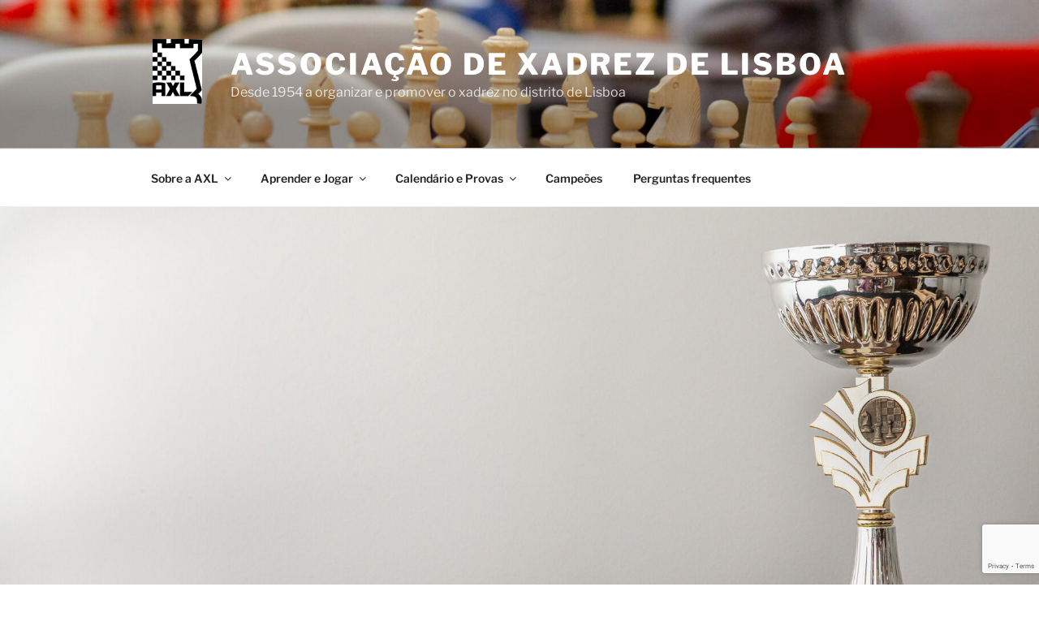

--- FILE ---
content_type: text/html; charset=utf-8
request_url: https://www.google.com/recaptcha/api2/anchor?ar=1&k=6Lcdq7wcAAAAAIsp-TgHjW6HFDM_n6og8joKGzK4&co=aHR0cHM6Ly9heGFkcmV6bGlzYm9hLnB0OjQ0Mw..&hl=en&v=TkacYOdEJbdB_JjX802TMer9&size=invisible&anchor-ms=20000&execute-ms=15000&cb=c888j1c4772k
body_size: 45354
content:
<!DOCTYPE HTML><html dir="ltr" lang="en"><head><meta http-equiv="Content-Type" content="text/html; charset=UTF-8">
<meta http-equiv="X-UA-Compatible" content="IE=edge">
<title>reCAPTCHA</title>
<style type="text/css">
/* cyrillic-ext */
@font-face {
  font-family: 'Roboto';
  font-style: normal;
  font-weight: 400;
  src: url(//fonts.gstatic.com/s/roboto/v18/KFOmCnqEu92Fr1Mu72xKKTU1Kvnz.woff2) format('woff2');
  unicode-range: U+0460-052F, U+1C80-1C8A, U+20B4, U+2DE0-2DFF, U+A640-A69F, U+FE2E-FE2F;
}
/* cyrillic */
@font-face {
  font-family: 'Roboto';
  font-style: normal;
  font-weight: 400;
  src: url(//fonts.gstatic.com/s/roboto/v18/KFOmCnqEu92Fr1Mu5mxKKTU1Kvnz.woff2) format('woff2');
  unicode-range: U+0301, U+0400-045F, U+0490-0491, U+04B0-04B1, U+2116;
}
/* greek-ext */
@font-face {
  font-family: 'Roboto';
  font-style: normal;
  font-weight: 400;
  src: url(//fonts.gstatic.com/s/roboto/v18/KFOmCnqEu92Fr1Mu7mxKKTU1Kvnz.woff2) format('woff2');
  unicode-range: U+1F00-1FFF;
}
/* greek */
@font-face {
  font-family: 'Roboto';
  font-style: normal;
  font-weight: 400;
  src: url(//fonts.gstatic.com/s/roboto/v18/KFOmCnqEu92Fr1Mu4WxKKTU1Kvnz.woff2) format('woff2');
  unicode-range: U+0370-0377, U+037A-037F, U+0384-038A, U+038C, U+038E-03A1, U+03A3-03FF;
}
/* vietnamese */
@font-face {
  font-family: 'Roboto';
  font-style: normal;
  font-weight: 400;
  src: url(//fonts.gstatic.com/s/roboto/v18/KFOmCnqEu92Fr1Mu7WxKKTU1Kvnz.woff2) format('woff2');
  unicode-range: U+0102-0103, U+0110-0111, U+0128-0129, U+0168-0169, U+01A0-01A1, U+01AF-01B0, U+0300-0301, U+0303-0304, U+0308-0309, U+0323, U+0329, U+1EA0-1EF9, U+20AB;
}
/* latin-ext */
@font-face {
  font-family: 'Roboto';
  font-style: normal;
  font-weight: 400;
  src: url(//fonts.gstatic.com/s/roboto/v18/KFOmCnqEu92Fr1Mu7GxKKTU1Kvnz.woff2) format('woff2');
  unicode-range: U+0100-02BA, U+02BD-02C5, U+02C7-02CC, U+02CE-02D7, U+02DD-02FF, U+0304, U+0308, U+0329, U+1D00-1DBF, U+1E00-1E9F, U+1EF2-1EFF, U+2020, U+20A0-20AB, U+20AD-20C0, U+2113, U+2C60-2C7F, U+A720-A7FF;
}
/* latin */
@font-face {
  font-family: 'Roboto';
  font-style: normal;
  font-weight: 400;
  src: url(//fonts.gstatic.com/s/roboto/v18/KFOmCnqEu92Fr1Mu4mxKKTU1Kg.woff2) format('woff2');
  unicode-range: U+0000-00FF, U+0131, U+0152-0153, U+02BB-02BC, U+02C6, U+02DA, U+02DC, U+0304, U+0308, U+0329, U+2000-206F, U+20AC, U+2122, U+2191, U+2193, U+2212, U+2215, U+FEFF, U+FFFD;
}
/* cyrillic-ext */
@font-face {
  font-family: 'Roboto';
  font-style: normal;
  font-weight: 500;
  src: url(//fonts.gstatic.com/s/roboto/v18/KFOlCnqEu92Fr1MmEU9fCRc4AMP6lbBP.woff2) format('woff2');
  unicode-range: U+0460-052F, U+1C80-1C8A, U+20B4, U+2DE0-2DFF, U+A640-A69F, U+FE2E-FE2F;
}
/* cyrillic */
@font-face {
  font-family: 'Roboto';
  font-style: normal;
  font-weight: 500;
  src: url(//fonts.gstatic.com/s/roboto/v18/KFOlCnqEu92Fr1MmEU9fABc4AMP6lbBP.woff2) format('woff2');
  unicode-range: U+0301, U+0400-045F, U+0490-0491, U+04B0-04B1, U+2116;
}
/* greek-ext */
@font-face {
  font-family: 'Roboto';
  font-style: normal;
  font-weight: 500;
  src: url(//fonts.gstatic.com/s/roboto/v18/KFOlCnqEu92Fr1MmEU9fCBc4AMP6lbBP.woff2) format('woff2');
  unicode-range: U+1F00-1FFF;
}
/* greek */
@font-face {
  font-family: 'Roboto';
  font-style: normal;
  font-weight: 500;
  src: url(//fonts.gstatic.com/s/roboto/v18/KFOlCnqEu92Fr1MmEU9fBxc4AMP6lbBP.woff2) format('woff2');
  unicode-range: U+0370-0377, U+037A-037F, U+0384-038A, U+038C, U+038E-03A1, U+03A3-03FF;
}
/* vietnamese */
@font-face {
  font-family: 'Roboto';
  font-style: normal;
  font-weight: 500;
  src: url(//fonts.gstatic.com/s/roboto/v18/KFOlCnqEu92Fr1MmEU9fCxc4AMP6lbBP.woff2) format('woff2');
  unicode-range: U+0102-0103, U+0110-0111, U+0128-0129, U+0168-0169, U+01A0-01A1, U+01AF-01B0, U+0300-0301, U+0303-0304, U+0308-0309, U+0323, U+0329, U+1EA0-1EF9, U+20AB;
}
/* latin-ext */
@font-face {
  font-family: 'Roboto';
  font-style: normal;
  font-weight: 500;
  src: url(//fonts.gstatic.com/s/roboto/v18/KFOlCnqEu92Fr1MmEU9fChc4AMP6lbBP.woff2) format('woff2');
  unicode-range: U+0100-02BA, U+02BD-02C5, U+02C7-02CC, U+02CE-02D7, U+02DD-02FF, U+0304, U+0308, U+0329, U+1D00-1DBF, U+1E00-1E9F, U+1EF2-1EFF, U+2020, U+20A0-20AB, U+20AD-20C0, U+2113, U+2C60-2C7F, U+A720-A7FF;
}
/* latin */
@font-face {
  font-family: 'Roboto';
  font-style: normal;
  font-weight: 500;
  src: url(//fonts.gstatic.com/s/roboto/v18/KFOlCnqEu92Fr1MmEU9fBBc4AMP6lQ.woff2) format('woff2');
  unicode-range: U+0000-00FF, U+0131, U+0152-0153, U+02BB-02BC, U+02C6, U+02DA, U+02DC, U+0304, U+0308, U+0329, U+2000-206F, U+20AC, U+2122, U+2191, U+2193, U+2212, U+2215, U+FEFF, U+FFFD;
}
/* cyrillic-ext */
@font-face {
  font-family: 'Roboto';
  font-style: normal;
  font-weight: 900;
  src: url(//fonts.gstatic.com/s/roboto/v18/KFOlCnqEu92Fr1MmYUtfCRc4AMP6lbBP.woff2) format('woff2');
  unicode-range: U+0460-052F, U+1C80-1C8A, U+20B4, U+2DE0-2DFF, U+A640-A69F, U+FE2E-FE2F;
}
/* cyrillic */
@font-face {
  font-family: 'Roboto';
  font-style: normal;
  font-weight: 900;
  src: url(//fonts.gstatic.com/s/roboto/v18/KFOlCnqEu92Fr1MmYUtfABc4AMP6lbBP.woff2) format('woff2');
  unicode-range: U+0301, U+0400-045F, U+0490-0491, U+04B0-04B1, U+2116;
}
/* greek-ext */
@font-face {
  font-family: 'Roboto';
  font-style: normal;
  font-weight: 900;
  src: url(//fonts.gstatic.com/s/roboto/v18/KFOlCnqEu92Fr1MmYUtfCBc4AMP6lbBP.woff2) format('woff2');
  unicode-range: U+1F00-1FFF;
}
/* greek */
@font-face {
  font-family: 'Roboto';
  font-style: normal;
  font-weight: 900;
  src: url(//fonts.gstatic.com/s/roboto/v18/KFOlCnqEu92Fr1MmYUtfBxc4AMP6lbBP.woff2) format('woff2');
  unicode-range: U+0370-0377, U+037A-037F, U+0384-038A, U+038C, U+038E-03A1, U+03A3-03FF;
}
/* vietnamese */
@font-face {
  font-family: 'Roboto';
  font-style: normal;
  font-weight: 900;
  src: url(//fonts.gstatic.com/s/roboto/v18/KFOlCnqEu92Fr1MmYUtfCxc4AMP6lbBP.woff2) format('woff2');
  unicode-range: U+0102-0103, U+0110-0111, U+0128-0129, U+0168-0169, U+01A0-01A1, U+01AF-01B0, U+0300-0301, U+0303-0304, U+0308-0309, U+0323, U+0329, U+1EA0-1EF9, U+20AB;
}
/* latin-ext */
@font-face {
  font-family: 'Roboto';
  font-style: normal;
  font-weight: 900;
  src: url(//fonts.gstatic.com/s/roboto/v18/KFOlCnqEu92Fr1MmYUtfChc4AMP6lbBP.woff2) format('woff2');
  unicode-range: U+0100-02BA, U+02BD-02C5, U+02C7-02CC, U+02CE-02D7, U+02DD-02FF, U+0304, U+0308, U+0329, U+1D00-1DBF, U+1E00-1E9F, U+1EF2-1EFF, U+2020, U+20A0-20AB, U+20AD-20C0, U+2113, U+2C60-2C7F, U+A720-A7FF;
}
/* latin */
@font-face {
  font-family: 'Roboto';
  font-style: normal;
  font-weight: 900;
  src: url(//fonts.gstatic.com/s/roboto/v18/KFOlCnqEu92Fr1MmYUtfBBc4AMP6lQ.woff2) format('woff2');
  unicode-range: U+0000-00FF, U+0131, U+0152-0153, U+02BB-02BC, U+02C6, U+02DA, U+02DC, U+0304, U+0308, U+0329, U+2000-206F, U+20AC, U+2122, U+2191, U+2193, U+2212, U+2215, U+FEFF, U+FFFD;
}

</style>
<link rel="stylesheet" type="text/css" href="https://www.gstatic.com/recaptcha/releases/TkacYOdEJbdB_JjX802TMer9/styles__ltr.css">
<script nonce="0aUD_JssiDbhj6tqQLlTDw" type="text/javascript">window['__recaptcha_api'] = 'https://www.google.com/recaptcha/api2/';</script>
<script type="text/javascript" src="https://www.gstatic.com/recaptcha/releases/TkacYOdEJbdB_JjX802TMer9/recaptcha__en.js" nonce="0aUD_JssiDbhj6tqQLlTDw">
      
    </script></head>
<body><div id="rc-anchor-alert" class="rc-anchor-alert"></div>
<input type="hidden" id="recaptcha-token" value="[base64]">
<script type="text/javascript" nonce="0aUD_JssiDbhj6tqQLlTDw">
      recaptcha.anchor.Main.init("[\x22ainput\x22,[\x22bgdata\x22,\x22\x22,\[base64]/[base64]/[base64]/[base64]/[base64]/[base64]/[base64]/[base64]/[base64]/[base64]/[base64]/[base64]/[base64]/[base64]/[base64]\\u003d\\u003d\x22,\[base64]\\u003d\\u003d\x22,\x22woHChVjDt8Kqf0/CusOmYx/DhsOGcgs4wpd/[base64]/Dp3bCksKowpjDggVUBWXDvMOoe0kdCsKKZRoewqXDtSHCn8KhPmvCr8OZK8OJw5zCqsOhw5fDncKZwrXClERywp8/L8KSw5wFwrlxwpLCognDqMOObi7Co8Ola37DicOwbXJADsOIR8KLwrXCvMOlw5LDoV4cI1DDscKswrV0wovDlnzCg8Kuw6PDncOJwrM4w7DDisKKSRnDlxhQKS/DuiJkw75BNmrDhyvCrcKIZSHDtMK6wrAHIQdJG8OYGMK9w43DmcKgwofCpkUOclLCgMOAD8KfwoZ6T2LCjcKQwp/DoxE5WgjDrMO2YsKdwp7CnwVewrtzwqrCoMOhUcOYw5/CiWfClyEPw5DDlgxDwrDDocKvwrXCs8K0WsOVwqfCrlTCo27CgXF0w7DDqmrCvcKoHGYMSsO+w4DDlh5zJRHDu8OaDMKUwoTDiTTDsMOPH8OED0RLVcOXZ8OufCcIesOMIsK2wp/CmMKMwrDDsxRIw5tjw7/DgsOqHMKPW8K9A8OeF8OaacKrw73DsFnCkmPDkFp+KcKxw5LCg8O2wqnDj8KgcsOwwp3Dp0MCAirClhjDlQNHJMKmw4bDuSHDqWY8M8Orwrtvwox4QinClX8pQ8KVwoPCm8Ouw4p+a8KROsKMw6x0wrgLwrHDgsK8wrkdTH/ChcK4wpsFwo0CO8OGUMKhw5/DhzU7Y8O4B8Kyw7zDu8OlVC9Jw43DnQzDhTvCjQNDMFMsGhjDn8O6KhoTwoXCkXnCm2jCvMKCwprDmcKXYy/CnCjCmiNhbF/CuVLCuSLCvMOmKSvDpcKkw4PDu2B7w7dPw7LCgizCi8KSEsOKw6zDosOqwoPCjhVvw5zDjB1+w7/CqMOAwoTCkVNywrPCjlvCvcK7FsKewoHCsGwbwrh1QF7Ch8KOwpkowqduUWtiw6DDslVhwrBLwovDtwQlBghtw7Qjw47Cu1Utw5pow4HDsVDDscOwOsOWw67DusK0VMKtw4ceRcKNwpIyw7M2w5HDrMOtPGIkwo/CksOwwoAWw5PDpQfChsKWPQrDqjJDwp7Dl8K3w5xMw6F0UsKFPhxSBERkC8KgKsKvwp1taC3Cu8KFWC/Cl8OhwqTDnsKWw5ZbbcKIJMOJPsKvUnYRw7EQOh3CgcKpw4Ajw7U7QSBNw73DgTnDqMO9w69OwrRfRsOKOcKwwpcJw7cPwp7DmSbDocKiBRZyw4LDhz/Cv0DCsALDgkzDvDvCrMOjwoEIKMOKckh9E8K4Z8KqTR9zHCjCtXzDtsOYw5LCmD1Xwp9mbX0VwowJwoZiwpbCsjPCvH9/[base64]/Dggt5woILaG8Uw4HDhFLCkFJnTGwew4vCjCxGwpchwpY/w747AcKow6XCsl/[base64]/KRbCqFrCk0zDkMKbw73DqsOXF8KJwpU+B8OsAMOwwoLCgkvCqRxtLcKuwoM2Ok1RcmgkLsOla07DkcOjw7IVw7p7wpZvJzHDhQvCk8OJw6rCtH4yw5HCiXpVw5/Dkj7Clj59OSXDqsOTw7TCv8K7w71mw7HDlk7Cj8OKw7rDqmfCmhDCgMOTfCtsIMO2wpJ8wp/DpUAVw5hEwpk9bsOYw7duRA7ChcOPwrVrwo5NfMKeAcOwwoJbwpNBw4Nyw7DDjVXDu8KTEnvDnCcLw6LDlMOvwq9UAGLDncOZw4VZwrhIah7Cskdyw6/Ct3w5wqw1wprCkjrDjMKRVTkOwp48wqsURMKQw5JCwovDk8KIUwhvYBkaWjFdKBjDhMKIP1FUw5jCl8Ojw4jDlcOnw7Nlw7jDncOSw5TDnsK3JmRuw4FFLcOnw7LDri7DjMO7w4A+wqsjPcOxDMKESH7Dv8KVwr/DnlMpTTs/w6UcTcKuw5TCisOTVkpBw6xgIcOec2LCpcK8wrlsAsOPaFrDkMK4WcKCJnUNUMKUOTYDHScjwojCr8O8McONw5R8RhrCgkXDhcK+VyY5woJpDsO/[base64]/c8Knw5bCgMOyNxXDjjctXH4hNHrDg0kJNmXDsVjDsDRiHUPCvcOHwp3DtcKuwrXCoEc1wr/[base64]/[base64]/Co3rDvMOGccOSNSbDvnAcw7hqwocmFMOZw7/Dok8uw5BMSm1wwojDj3XDnsKWXMOPwrjDszksVyPDnj5uY0vDhnNkwqE6ZcOrw7BiQsKSw4kewrUhRsKhO8K3wqbDi8KJwplQfXXDgQLCjjQ7BkcRw6JNwq/Ch8K7wqduY8OSwpDCqQvCsWrDjlvCtsOsw557w57DgcOdTcOFdsOTwpYGwr0hFAzDtMOkwpnCoMKYHnvDp8KkwpTCsDYUwrNBw48gw5N/M2lvw6PDoMKIWQB7w4BzX2VfHMKhQ8OZwotPWUPDrcK/elfCmkQeLcK5CHTCkMO/[base64]/Ci8OsHVxzRsKSwoo0wqrDh8Kzwq3CjyvDl8KNwp4VbsKawo97BcOdwr11LcKxL8Kow7RaPMKdF8OCwrLDg1d7w4tCwocJwoo8A8Obw5BMw7M/w4ZHwqbCqsOQwqNdSkjDhcKVw7QTY8KAw70zw7gNw7TCvGTCqm1fwqvDl8ONw4BOw7ERD8KmWsO8w4PChg/CjXLDnXXDjcKYQsOxd8KlGMKrGMOuw7h5w7rDtsKiw4vCicO6w5/CrcOxCHt2wrt9V8KtGTvDp8KjQVjDuGMlDMK4DMK/[base64]/[base64]/Cv8KVw57ChyUYw4PDgFFvwrt/esKCw5x4WcOybMK0ccOiCMO7w5HDjS/CssO0D2UsI0LDksKTU8KCFGpgHhUBw5EWwoJoacOPw69hcDNbEsOLBcO8wqjDoifCssO3wqfCky/DpTLDgsKzJsOwwphdWMOdVMKSLU3Dg8Okw4HCv1NcwqPDjcKnRDzDvMOlwpvCnwvDlsOwZHBsw7xHPMOcwr46w5LDjD/[base64]/CvzTClMOEwqx/[base64]/TQMlwqDDh8Kmw4LDqVJhNsKCwox/w5QYMcOqcMOOYcKZwoERcMOuOcKzUcOYwp/CjMOVYSkCaBBFLyFqwrU7wrbDksO+OMOqaVTDrsKvTX5lVsOBDMO+w5/CiMKiNTxaw6zDrRTCmkrDv8Oow5nDlBABw4UMJSbCtXDDh8KkwohSAgN/[base64]/K8OhwqVzwoERw7/DhsOkDBwrJMOLRxnCoWHCh8ODwpZiwqUQw5cTw7vDqsOLw7HCrXzDiyHDsMO5csKxKQ10Zz3DnzXDncKmTmFcW21dIX/Cgw1bQg80w6HChcKuMMKwIxpLw5TDpXvCnSjCmcOjw7fCvxM3TsOEwroVbsK/aiHCqFrCpsKqwpxdwpzCtW7Du8O/bHUtw4XCmsO4f8OHNsOawrzDrBDCh344DErCp8OCw6fDtcKkIynCisOLwprDtEIFYEPCiMONI8K2GG/[base64]/DnzXCl8KzL8Kpw5I5XUEkdS0cwqcfclfCisOQLMOGaMKqUMKGworDicOHcF1zFRjCoMOWEWrChHzCnA0Yw79gHcOSwp58w5fCu05pw7DDp8KfwrFDe8OJwrTCgV7CocKlw6RRLhInwobCvcO6woXCvAYTdFZJalPCq8OrwqnDucOvw4BSwrggwpnCkcOpw5UPSR/[base64]/woxgO8OzC8ObYl/[base64]/wrQpdnRtSHDCpz8aRkvCtR8Yw64QX156BsKjwqXCvcO4w6vDvjXDjVbCnyZ2bMOqJcKowr1sYWnDm3ECw6ROwonChAFCwp3CjxbDvXQOfRHCsX7DsyRpwoU2XcOsbsKKI13Cv8OSw4DClcOfwrzDh8OtWsKtIMKHw549wo/Dv8KGwpQrwr3DrMKyVl7CtlMTwqHDlALCn0jCicKmwpsdwqvCmkDDjh4XFcOjwqrCkMKPDF3ClsOnwr1Nw57CthPDmsO/SMOFw7fDmsKcwp0/Q8OrJ8OVw5nDuzvCscOfwrrCoVXDhz0MZsOFccKTWsKaw680wrDDujo9CsOxw6rCpVR+S8OuwpPDqcO8O8KBwofDtsKGw51RTmZOwogjV8Krw6LDnic3wrnDvm/CqDrDmsOvw4c2Q8KFw4JEOBEYwp7Dqng9VS8QAMKRW8O+KRPCtlrCkE0JPh8yw5rCgFMXDcKjVcOjSy3DjnhxGcK7w44kYcOLwrshWsKUwozCrzARenMyGAMpHsKbw6bDgsOjQsKUw7lNw5rCvhTCvTIXw7PCuX/CtsK6wqcewrPDunfCq1BPwp0lw4zDkBY1woYHw5fClE/CkTYINzthFC5nwozCpcOtAsKTeDAjbcOUwoHCtMOswrDCtsOFwpFyOAHDs2I0w6RZGsKcwoPDjGTDu8KVw58Kw5HCo8KiViXCm8KYwrLDoWM7T2DCtMOHw6FKIDIfT8KJw7PDiMKRM34ywoLCvsOmw6jDqcKgwoUqJMONTcOYw6Y4w7/Djll3awRhEMOlR2bCvsOUayJCw4bCusK8w7pVCCTCqhfCocO6FcOnbCLCnhdAw7YfEHvDvcKOX8KSFU19esK4JG9Rwow5w5jCg8OASznCj09tw6PDgcO2wqYIwp/DsMO9wq/DmVnDlT9Uw67Cj8Oowpg/KUR9w5lMw6g4w6HCknhBa3XDkz/DixRqPg4TesO3WUktwpxmVytgXw/Dg0ADwr3Dh8Kbw4wEORLCl2cYwr5ew7DCtiBOccOGahFdwr58L8OXw6wPw6vCrHkhw67DqcOaJQLDm1/DvSZCwpEiSsKqw4kawr/CmcOWw5XCrCJPOMK7WMOwNiPCmwzDpcKTwodkXsOfw7o/UMKBw7x9wqhVDcK0AUPDs3XCqcKEFDMLw7AeOy3ClyFlwp/Cn8OuGMKWEsOQGcOfw5XClMOOwp5owoFxRRnDr0xkbERNw6Y8WsKuwpwOwrLDjxw7PMOTJ3h8XsOcw5DDlS5SwohYL0/Dii3ClxTCi17DvcKJVMKKwqA7IDlnw4Viw614woJWW1bCvsKBRw/DjmN/BMKIw4TCmjlYF0zDuCjCpcKuwq49woYsETBbX8KewpVtw5V9w4R8VQsaaMOFwp9Uw4nDuMONLMKQX2Z9MMOeFh0nXDLDisKXE8OTAMOLdcKuw6fCmcO0w5cEw5gBw7vCiWZvNVtwwrrCicKlwpJgw5YrTlR0w5/DuWHDn8Oibm7Cr8OswqrCmC/[base64]/IcO0IXMzLsKwLG9UwqYywoBDScKBwo/CjMKSQcOkw63DpURJNEnDgHHDvcKgdBXDosODBS9UEsOXwq8wEX3DnlnCmTjDrMKPCmXCqcORwqZ4PRUBU27Dux7Di8OJDyppw6lSPDLDpMKHw4lRw7sjfcKiw5kKw4/Cn8OGw7dNNVplCCfDtsKZOyvCpsKUw6/CnMK1w5gyGMO2Ti9saDjDnMOwwoR/LCDCm8K+wpBHdRxhwrMJLkbDtS3Dtksnw6jDi0HCm8K+N8K0w5Mfw4stHBAfRg1fw4nDtVdhw6fCvB7Cvw9jYxvCo8Ozc2rDkMOnYMOfwoQfwqPCg1M+wq0Mw5MCw7fCicOYaHnCocKKw5nDoR/DjsO8w67DiMKQfsKBw4/[base64]/CusOCw4ARw7XCt27CvwhUX0coHgvCrMKFwrV3wqfDtADDkMKTwoE8w6/DmMKJJ8K3FMOmMRDCijE/w5PDs8Kgwq3DncOZNMOPChkCwpEkE2XDmcONwrw/wp/Dnm7CoWLCg8OWJcO7w6Ugwo9zZm7Dsx3DlgdPai3Cs3/CpsKlGjrDm2l9w5TDgsOSw7TCj21Pw4tnNWXCtwNiw5bDq8OpDMOlYjoWDEnCvD7ChMOmwqDDlsOqwp3DocOiwodRw4PCh8OTdDQHwpR+wp/CuEPDgsOkw65eVsOww4kUL8Kww4N0w6wPBn3Cp8KLJMOuTcOMwpvDusOUwqdoXFQIw5fDjUlvd3zCv8OJOjxuwovCn8KDwq0aFMOKEGJjBcK5XcO6wonDk8OsXcKowp7DgcKKQ8K2LMOUbSVsw6o0R2MsYcKXfFwuY1/[base64]/R3vDsMOfEcKpw67Crh7DpEbCjsOCw5zDt113WMOXw4zCqcOUM8OKwrRNwqTDtsOIXMKJRsOXw5/Ci8OzIWwQwqclB8KOIcOyw4/[base64]/w5VEw7fDoQjDg1TDh8KDYFrClmXCjcKjF8Kiw45WfcKlH0LDhcKew5rCgmTDtH/Di1IRwrvCtWnDg8OhWsO4TRFaGUzClMKDwpJmw6g+w5pIw4/DoMKQfMK2UMKDwqlkUAlQSsOaFlkewpYoAGY8woEkwoxrRAkBEj18wrXDtATDh3HDucOhwpE/[base64]/Dl8Oew7/CpxrDpsO1w48kwqbDt8KVw651UivDhcKLMcKuPsKjRMKwEMK6V8K+chp8VRrCgBvCucOuS3/[base64]/DicOZTcKyPV0QWG/CqcOgw7XDj8KBwqPCgjLDmWI9wqEHQ8Olw6rDjAzChMKpXsKZZDTDtcOmXHMlwrjDrsK/HBDCuw5jwp3DiVJ/Nk90REhiwqM+dyBdwqrChU5gKGjDnX/DscOOwqBNwqnDhcOLB8KFwp08wq3Dsh1iwq/CnRjCrSkmw59IwoUSUsKuWMKOe8KuwqRowpbChHRjwpPCsh8Qw6o1w7geBsOYw4dcY8KFNsOHwqdvEMKZCWzCoynCjMKkw7ZmGcOhw5zCmE7DqMKMLsO2fMKPw7kuSXl7woFAwojCrMOowr9Uw4VOFlRaBivCrMK0asKAw5TCsMK5w5l2wqYvKMK5Gj3CnsO/w4bCj8OiwoEVHMKwchvCsMKZwrvDiXZWP8K/MATDr2DCp8OcB2Z6w7ZhEMKxwrnCtXx5IVJywo/[base64]/CjMKBwqXDvsK7w4XCrx0xFHUxw4stwrPDo0NyKGLCr2DDu8O5w4fDnm/Cs8OmEXvCgcKgRSbDmsO6w4cne8OQw7bCrELDvsO7AsK/esONwoPDnHPClcKCbMO4w57Dthd7w6BVWsOawrTDg2IMwocewoTDm0DDiAwLw53CrkPDmR9IPsKkIA/CjWx6f8KlOm0kKMK7FMK4ajDCiRnDp8O/QVx0w5x2wp9IM8KSw6jCoMKDZ3PCoMKOw64ew58xwpleeQfCsMOlwoInwr/DpQfCliTCs8OfLMKgUwFJWwp/w4HDkTE7w6XDnMKSwqTDhBpSeGTDoMOxDcKDw6VbU2daRcKcAsKQCD9mD2/DocOkNkZUwrQfwqgZFsKLw47DmsO+EcOQw6pcUsOYwoDCpWrCtDZDNV54K8OrwrEzw75rQX1Aw7/[base64]/K8KtG0vDrSvClnTDpMKLO0LCv8OlJkLDtMOmDcKCSMKYA8O9wpzDgWjDpcOswpYNAcKFcsOhKEUMXcOpw5HCr8Kdw6E+wp/CsxvCi8OAIgPDmMK5c38mw5XDgcKKwoEEwoHCgz7CmsOLw7JHwpzDrcKlMcKFw6JlVUItKX/DmsKnOcKXwqjCslTDksKJwqXChMK3wqnDkAokOB3CtwXCvn8sFAgFwoItVcK7NXtWw5HCiCTDqRHCp8KHA8KWwpYmXsODwqPDpmXDuQwjw7XCu8KRcnMXwrzCqUJgV8KZECbCnsOiYMOIwq8jw5QMw4A5wp3DsxrCg8Omw7Z9w6nDksKCw5V/aGjCgyfCpsOiw4xLw6zCo2TCm8OcwpXCniNGesKzwotmw6pOw5dxJ3fCo25pUWXCqcO/woPCjGdawogiw5EMwonCpcO4UsK1M3jCmMOaw4jDiMK1B8KLcSXDoXBGQMKHC3Ncw6XDvA/CuMO/w409OwQrw5kow7PClcOFw6LDhsKvw60yM8Olw4piwqPDusOyVsKEwqwPbHrDmhTClMOFwqXDoCMvwpZzW8Ogw6rDkcKlccOfw5BRw63Cgl0lORwIRFgSJn/[base64]/DjzJ+ZUHDmcKbwqd+dMKOacKBwp4tUsOQw7BqCV4Bwp/[base64]/woAaeEbCmcOLdDzCtsOCMsKFXUzCnsKEAxJQOsOabErCgMOXIMK7wpDCmgR2wrrCklgHfsOiMMONW0IxwpzCiSsZw5VZEAoYLXsANMK1aWAYwqg7w4/[base64]/[base64]/Ds8KObTdSHHxlwpxFE1DCscOAdsKRXGFkw5xiwr4xPcKtd8KIw4HDicOSwrzDkB4ldcKsNUDChkxQGSk9wqhjHEwAbcOPKkkDEmhSbTlAdSIpMcObPBYfwovDgUzDjMKbw6kMwqzDuhzCu2V9aMONw4bCiXhGF8KyHTTCgsOzwrpQw53CpFsiwrHCu8OGw7DDhcO/NsK2wobDpmt+F8O/wpRwwrgCwqNlAHQ7E1VZBcK+wrnDgcO/FsOCwoHCkkF8w6HCv2gUwp1Qw6ssw5MfXMOFHsO8wrBES8OUw7AubgkJwqQ4Jm1zw5onPsOYwpfDgTXDg8KowqjDpjTCrnvDksOvXcOyO8KzwoQIw7ENN8KIw48Qe8KKw6p3w4zDqTrDpV1dcl/DhiU3QsKrwrvDjMOvc0TCqERCwoklwoE7wpHDjCYUFi7DjcO3wo9ewo7DhcKsw7FZYWh/wqbDicOlwrnDscK6wp5MdsOWw4vCrMKdXcOedMOZJTMKK8O1w4/CkiVewoLDv2Afw6Zow6jDjRNgY8KdBMK+TcOvT8ORw70rOMOHIgHDmsO0HMKRw7wrVHvDuMKSw6TCuyfDgTIkdHZUM3Q0wo3Dh2LDrDDDnsKmLXbDhFnDsSPCqBvCg8OOwp0Jw5tfWFobwqXCtlQtw5rDh8Oywq7Dv2AMw67DtlYucFR/w511YcKGwrnCsXfDuHfDmsO/w4sPwptKH8OAwr7Dqz4Ow4phCGMJwp0ZBS4saUArwp9gccODCcKhCSgpBcKbNRXDrV3DkyXDjMKCw7bCjcKDwrc9wqp0X8KoScOuQHchwrxow7hUFTzCscK4LGdVwqrDv1/CozbCiUvCmgbDmcOkwpxmw6sIwqF0bC/Dt23CnCrDksOzWB0JXcOyV0gsbH7Con0eLXPCgGJaXsKtwpsKWSIXQG3Dt8KxMBVnwrjDqlXDg8K+w7M7MEXDt8OGEVPDsxUYdMK+EXQew5vCi2HDhsK0wpF2w7AMfsOXKGDCn8KKwqlVT0PDo8KARjPDqsKjBcOiwpTCn0oCwp/[base64]/CmF/CnMKEw6fDvsKvS0bDncKmw6YBw4bDq8K/[base64]/wovDn0UrwqPDocKgW8OGOsOJwoHCrMKiM8OUwpx7wr/Dt8KPZxYywpTClztOw69eKXN6wrfDtQnCt0TDpcKKeATChMKCS0VsJhQtwqkidhIQUMO5RA9iM2FnIgBOE8OjHsOJV8KqbcK8wpIfOMOuPcKwVk/Dk8OGFA3ChRLDv8ORdcOmYGRQaMKaRSbCscOpWsOTw5lzYsODamPCtXIEdsKQwqrDtlHDl8O/[base64]/DkcOgPcOtXCzDt8KWRcOrZ3vCt8KiwpRjw4rDrMOHw7LDqSjCp0rCi8KbZyjDpkzDqW4mwpbCnsOtwr8wworCqsOQEcKBwovDiMKewrleKcK1w73Dv0fDgGzDu3rDqA3DpsOHb8K1wrzCmMOfwpPDiMOxw5PDi1rDv8KWBsOVcQPClMOqLsOdwpYEGxxXA8O/e8KCUBQLVW7DhMKUwq/CrsOuwosEwpgEEgbDs1XDux/[base64]/DuEcZYcKOwp4vJRbDjTozF8K9w7fDmmR/wqHCj8KPSATCk27DosOWTcOrPlrDgsOAPhMBWTFZcnJ6wrvCrhPCoT92w5zClwHCmG19GsOFwobDnWLDkHsBw5fDgMOCeCHCocO8QsOLLUwZQDTDrgh/wq0fwqHDvgPDtXUYwrHDq8KnRsKBL8KLwqnDgMKzw4d/BcOVHMOzI3DCtg3DjlsSJBPCscO5wqEbalEjw7zCt3c+OXzCknQRL8KzU3tGw7vCp3PCvB8JwrJrw6NAMW7DnsKdQg8uUzpDwqLCvR1xwojDjMKkAj7DvsKywqrDtkLDi3zDjMKzwrTChMOOw4QVbMKnw47CikbCtlLCqWfCij1gwo1Jw7/[base64]/[base64]/KBw5w4ppOlkew4/DqinDtcObEcKdP8O5B2ERew8vwq3DisOqwp09QcKnwp8dw5FKw6TCnMOpSwxncgPCicOvw4XCsmTDiMORSMK+EMOAAhTCkMKbPMKEHsKvVwLDlBQiVH7ChcOsDsKOwrTDt8K5KMO4w6oPw6cdwqLDlAV/YgnDoFPCuhphScOjUcKjXcONK8KSasO9wpcmw7XCiArCssOJaMOzwpDCiyPCgcOmw5oufGgAwpoqwoDCql7CjB3Dv2U/S8OOQsOmw4BTX8KSw7I4EhbDnl1twqvDhCzDizRYVUvDnsKdE8KnGMOiw5UBw68/TcOyDE8HwqrDo8OQw6nCjMKGCGkjG8OsbsKWwrnCj8OAPMKlC8KAwphfHMOwMcOYdMOOY8OresK/w5vClUdXw6JMKMKILG8aPsKVw5/DhAXCrh5ww7fClUjCuMKWw7LDtwLDqsOhwoPDqMK9RsOcEi3CucODIsK9GyxYYGhWUjXCkTJDw7HDomzCvXHDg8KyK8OLLHkkKD3DicOIw5MJPQrCvMK/wrPDssKtw6sLEsKPw4Bqc8KCacOvdsKswr3DkMKODSnCuwdNTl1dwqZ8Y8OjXw5nRsO6wpzCpcOawrRREsOyw7/[base64]/w79nX8K3woxFw5XCuMOBJ8KrahnCpMOvwrzCnMOHUcOsL8Ojw7QswrQKSlcXwpHDvcOcwp/Cg23DiMO4w6dFw4TDsDLCpxhpJ8OmwqrDljdnDHDCunY3BcKpDsO/[base64]/CicOYwqJnATdzcXM+w65pXsO3w6AKX8OAbG1Rw5vDq8O+w4LCvVR/woZQw4HCqQ/[base64]/[base64]/[base64]/[base64]/KgR4bsKiKsKVw4lWLRjDt8KQw6bCq8KGOkjDkzvCo8OqD8O3EgDChcK+w6Ukw6d+wo3DtncFwp3Ckw7CscKCwoRpBjtFw7EIwp7CksOTRBTDvh/ClsKvQsOsX3FUwoPDsh3CjzcnesKkw7sUZsOneUxKwqg+XMO6WcKbesObC2N+wqx0wrDCscOSwr/Dg8O8woBwwp/DtcKCXcKMYcOZFSbDoUnDiz7Cn1gvw5fDhMOQw7Mpwo7CicK8NcO2w7l4w6XCusKCw7/Cg8Khw4HDmgnCmyrCg2kYD8KfAsOpRSVTwoZ4wrU8wqnDo8OQWT/DqE47NsKuGx3ClAEvHcOMw5zDnsOPwqbCvsOlFk3DrcK3w5Iuw6LDkUTDkhA2wr7CiXo7wrLCicO4W8KIwp/DjsKcDRZgwpDCgBAOOMODwrY6TMOewo8NWnZ6FcOKTsKqRWvDugN4woZWwpzDusKXwq1cVMOfw4XCkcOkwp/[base64]/Ci8KdwrdWwoYWw6EefVLCnsKYwozCu8OVwo4gAMOKwqbDjzYNwpHDoMOPwo7DpgsxF8K1woUEVDFRK8OPw4DDjcK7wqFATCdPw4UDw6jCmgHCnj0gf8OtwrLCjQbCj8K1VsO1ZsOrwrZNwrZDQxgFw5/CoFDCmsOlGsOGw4Bvw5tWN8ONw7hwwqbDjTV9N1wiaHFaw687Z8KWw6Mww7PCpMOaw44Mw7zDkjvCj8Kmwq3DmD3DsAk8w7AMBiPDrnpuw4LDhGjCujzCmMOdwrLCvMKyEsK+wokWwpN2JyZuXlIZw5cDw57CiV/DisOsw5XCp8KFwojCi8OGU08BN2NBdk1TGT7DgcKfwohSw6ZVA8OkVsKXw6rDrMOcPsO/w6zCv3c0RsKbBzDDknxmw7jCuA3CsSNpbMKow5oNw7nCp0x8LUXDiMKpwpRHKsKNw4rDhsONUMOuwqEHZR/CjknDnyxNw6TCrx9kT8KZOUPDuR1gw717dsKYMsKqOcKXX0oewqs9woxww6Mrw5Rtw5nDqDA/U1g0MsOhw5JoN8O0wprDvMKjCMKhw67DsiBPAsOiTsKKUHDCvHp6wpBjw6fCvn5iaR9Ow5TCun4jwoBYHMOPBMO3GCc8KjB7wqHChnZiw7fCmRXCsS/DmcKbUyfCmEAFG8OLw4Buw4kJAcOmCkwHVMO9W8KHw7kPw5wwJzlqRMO8w6jCs8OlfMKSID/DucKlOcKzw47DscObw6VLw5rDhsODw7lpCAdiwoPDusO9TlXDm8K/HsO0woEoA8OjaUMKRC7CnsOoU8KKwqTDhsOfY3DCiHjDtHbCqB55QcOIAcOgwpLDgMOuw7FBwqNadWZiFcOhwpMfDMK/VBfDmsKgW2TDrR1Bd3dYKHLCvsKFwoo+KBDCmcKWXhrDkQHClsK3w5NmNcOwwrHCgsKtMMOSH2vDgsKSwoERwoTCl8KVw4/[base64]/CkcKqLF7DoFh4ThvDni/DjVdEY8OzC8Opwp3DocOnOMKSwpxowrY6F0cqwqcHw4/[base64]/fcK0GwJ7w54eWMOIDTI2QkYBwpHDrsKmw6vDv1E0f8K+wqxDI2jDvwQJVsOpLcKDw4p9w6ZJw6dzw6HDrsK/MMKqScK/woLDtmXCiHo0wrXCvcKpG8OhS8OASMOpYcO3JMOaasO8I2t+R8OnOitLCRkbw7Z4E8O1w4nCocOuwrbCjlfDsgvDscO1fMKVYm9KwrQ1Ez8wKcOVw6QDH8K/worCr8O/bUBlBsONwr/CpUsswpzClgXDpBwkwrY0Dw8Kwp7Dl01NI2rCjW0ww53DrxTDkEhSwqk1ScO5w4LCvUHDgsKRw5cAwprCgWBywqNCcsOoeMK6ZsKEV1HDghl+N08eNcKIByQWw6bChV3DtMKiw4HCqcK7DRgLw7tcw7h/Vl4Nw7PDrB3CgMKOa3XCnjLCk0XCtsKBPxMgM1QfwpDCucObMMK1w5vCusKHNcKxOcOuGBTCscKJY0DCtcO+ZiJnw6hERghuwp1jwqI8eMO/wrMYw6TChMO0wqdmNUXDuwtPU3DCpWvDtMKTwpHDv8KILsOwwpHCsVdNw5RDbsKqw7JddVXCqcKbf8KEwrk+woNafkM4I8Oaw5TDjsOCcMKiC8OQw7rCmjEEw4vDrcKDFcKSKxbDsCkiwojDoMK1woTCjMK6w61ANcO5w5gXH8OjSnATw7zDtjcBH2t/FGbDjVrDljZSUgHDrcOCwqhgXMKPBicUw79qUMK9wqR0w4XDmx0iRcKqwqplccOmwqJaVktBw6osw54yw6fDncKGw5/[base64]/O1YTAhDDtABDZsODUk/[base64]/CqmcXY8Krw6jCjXYTBC7CnzFdIMKwa8KTU2HDksOUwrwUN8KGLCIAw4oHwozCgMOnUB/CnEHDi8KMRjsww4HDlcKyw6jCkcOhw6bCkF45wr3Cq1/CscOvOHJYTQshwqDCscOow6XCq8Kdw7M1XURTaUEvwoXCkxbDjXbCh8Kjw57DusKSEm7CmFXCicKUw7nDhcKUwpkmOBfCszkMNy/CqMOZOGfCuFbCh8O6wrDCv0lgKTh1w6jDknjCmTRGM1FLw7fDsApnRD5mHcK6bMODIyTDkcKYZMOEw68hVXVawq/Cg8O5JMK/CA5XGMODw4bClRPDuXYQwqHCn8O0w5fCtsKhw6DCksKjwoUKw5nCicK9DcO6wpbDuSMgwrMpfVfCv8Kyw53Dq8KKKcKZSHjDgMOXSTbDqULDn8K9w64DDsKHw47DsVrChsKeSglbD8KXbcO2w7DDqsKrwqI1wpjDkUYhw6/Dt8Klw6NCKcOoUsKWYk/[base64]/XcO+wpXDgVo2dz5mU27DqmfCp23ChsOywoTDmcOJFMK/[base64]/CmR0Gw6vDkW0HwqbDg2dYwp5/FiHCsljDpsK+wr3CgMKGwpYMw5/Dg8KhUkPDncKvUcKiwphVwrUzw7vCvTAkwocswqfDnS9Sw67DkMOrwoZDWCzDlEcKw67CrkjDj1zCnMKBGsObXsK6wo7Cs8Kuwo/[base64]/[base64]/CmsOZQBJCwrh/wpfDuUdDw5IKRz4Ww5o7w57Dg8O2PFs/[base64]/[base64]/[base64]/CrnrCkcOKIkUFGXzDn8OYDBYUw7vDjFzCgcOkw5QwMEAGwoM/DcKIWsO1w7Emwro8FcKFwo/[base64]/DkSBrMTQiXsOdwpHDvcOgbmHDkGPCtRRgRsKnw5XDvsK+w4HCmUs+wqPCuMOiaMKkwo8JL1DCg8OubloSw7/Ds07DjzBaw5h8DxseeXfCnD7CoMKmH1bDicKxwqlTRMO4woDChsOmw7bCisOiwpfCg1LDhETDvcK6L1nCp8OjDxvDvMO7w73CskXCmcKnJg/CjMKjf8KQwoLCpBvDqCUEw74DMz3ChcOJDMO9bMKqYg\\u003d\\u003d\x22],null,[\x22conf\x22,null,\x226Lcdq7wcAAAAAIsp-TgHjW6HFDM_n6og8joKGzK4\x22,0,null,null,null,0,[21,125,63,73,95,87,41,43,42,83,102,105,109,121],[7668936,251],0,null,null,null,null,0,null,0,null,700,1,null,0,\[base64]/tzcYADoGZWF6dTZkEg4Iiv2INxgAOgVNZklJNBoZCAMSFR0U8JfjNw7/vqUGGcSdCRmc4owCGQ\\u003d\\u003d\x22,0,0,null,null,1,null,0,1],\x22https://axadrezlisboa.pt:443\x22,null,[3,1,1],null,null,null,1,3600,[\x22https://www.google.com/intl/en/policies/privacy/\x22,\x22https://www.google.com/intl/en/policies/terms/\x22],\x22ZXQOWOUjMcrse4eMJum6gvASe1Drl9N5jYcya2Fo8Ug\\u003d\x22,1,0,null,1,1764699313536,0,0,[134,242,96,210],null,[155,232],\x22RC-h2r3tODH4T48xw\x22,null,null,null,null,null,\x220dAFcWeA4rxcEK7NXrlbU3czPlG_FBeSX6DVhctSDQrI-9DYq9OHi5ewG5nkuh8QlPd8VdTklShW37dlkqIL13PW7XjcxfhDsknw\x22,1764782113753]");
    </script></body></html>